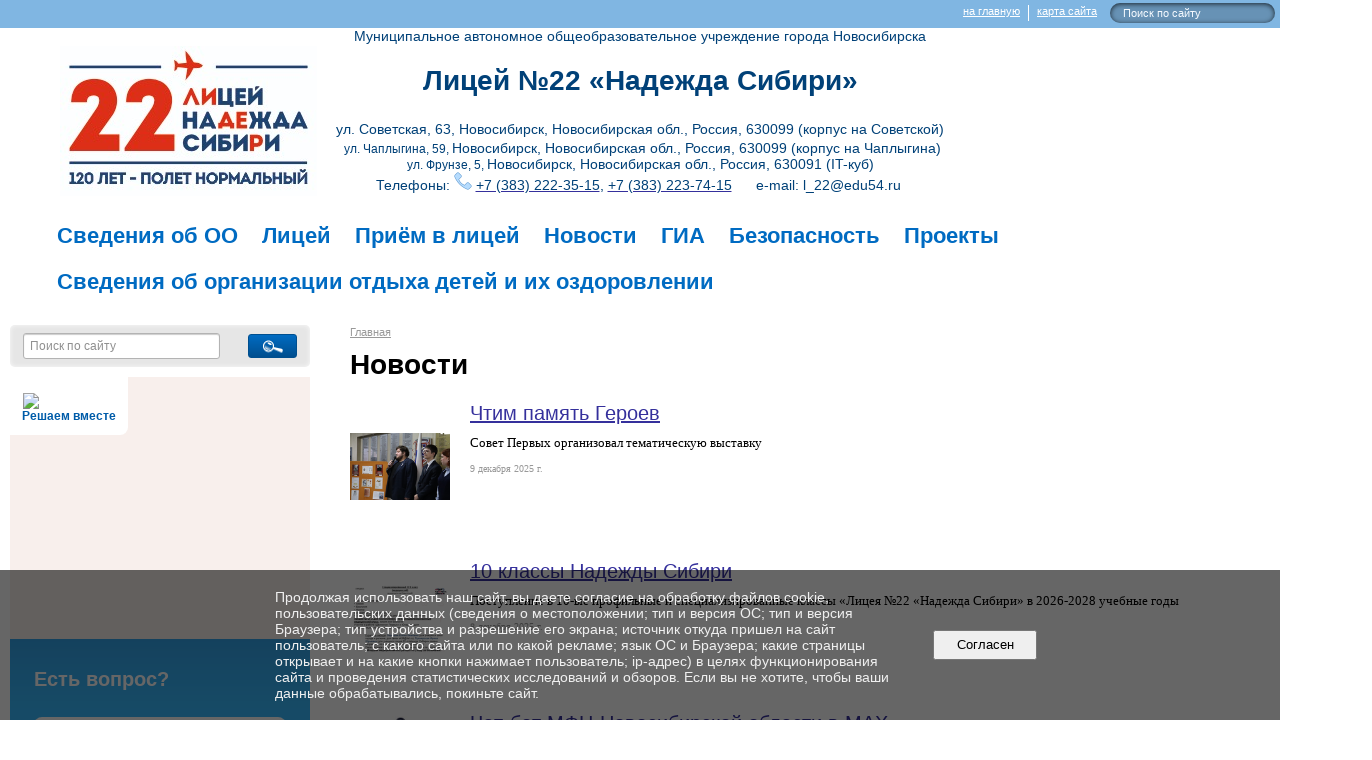

--- FILE ---
content_type: text/html; charset=utf-8
request_url: https://xn--22-mlclgj2f.xn--p1ai/news/archive/page_3.html
body_size: 12318
content:
<!DOCTYPE html>
<html>
<head>
  <title>Лицей 22 "Надежда Сибири" г. Новосибирск. Новости</title>
   <meta http-equiv="Content-Type" content="text/html; charset=utf-8" />

  <meta name="keywords" content=""/>
  <meta name="description" content=""/>
  <meta name="copyright" content="Powered by Nubex"/>

   <link rel="canonical" href="https://xn--22-mlclgj2f.xn--p1ai/news/archive/page_3.html" />





<link href="https://static.nubex.ru/current/plain/_build/build_fluid.css?mtime=1766067391" type="text/css" rel="stylesheet" media="all"/>
<link href="/_data/css/styles_other.css?mtime=1769237198" type="text/css" rel="stylesheet" media="all"/>

<!--[if lt IE 9]>
<link href="/_data/css/styles_ie.css?mtime=1769237773" type="text/css" rel="stylesheet" media="all"/>
<![endif]-->




</head>

    

<body class="cntSizeMiddle  fluid  site-theme-unsaved font_size_standart c4 l2"
 data-hash="59027815a7f18da586fdc67d74ea9ee1">

    




<div class="container container_12  containerWide">
    <div class="row">
        <div class="grid_12">
             
    <div  data-readable="1"  class="serviceMenu  serviceMenuAlignRight clearfix">
        <div class="serviceMenuContainer">

                        <ul class="serviceMenuNav pullRight">
                                    <li >
                        <a id="service_menu_top_first_page"
                           href="/"
                           >на главную</a>
                                            </li>
                                    <li >
                        <a id="service_menu_top_map"
                           href="/map/"
                           >карта сайта</a>
                                            </li>
                            </ul>

                        <div class="serviceMenuSearch pullRight">
                <form action="/search/" method="get">
                    <div class="input"><input type="text" name="query" class="textGray" value="Поиск по сайту" onfocus="this.className = 'textBlack'; if (this.value == 'Поиск по сайту') this.value = ''" onblur=" this.className = 'textGray'; if (this.value == '') this.value = 'Поиск по сайту'" /></div>
                    <div class="button">    <button class="btn btn-primary btn-xs " type="submit" name="" value=""></button>
</div>
                </form>
            </div>
            
        </div>
    </div>

                 
<header class="headerWrapper ">
    <div class="headerImage headerBackgroundOff">
        <div class="logoAndInfoWrapper">
                    <div class="contactInfoPlace">
                <div class="text content">
                    <p style="text-align: center; font-family: LatoWeb, Arial"><span style="color:#014178;"><span style="font-size:14px;">Муниципальное автономное общеобразовательное учреждение города Новосибирска</span></span></p>

<h6 style="text-align: center;"><span style="font-size:28px;"><span style="color:#014178;"><strong>Лицей №22 &laquo;Надежда Сибири&raquo; </strong></span></span></h6>

<p style="text-align: center; font-family: LatoWeb, Arial"><span style="color:#014178;"><span style="font-size:24px;"><span style="font-size:14px;">ул. Советская, 63, Новосибирск, Новосибирская обл., Россия, 630099 (корпус на Советской)</span> </span><br />
<span style="font-size:14px;">&nbsp;</span><meta charset="UTF-8" />ул. Чаплыгина, 59, <span style="font-size:14px;">Новосибирск, Новосибирская обл., Россия, 630099 (корпус на Чаплыгина)</span><br />
ул. Фрунзе, 5, </span><span style="font-size:14px;"><span style="color:#014178;">Новосибирск, Новосибирская обл., Россия, 630091&nbsp;(IT-куб)<br />
Телефоны:&nbsp;<img src="https://img.icons8.com/ultraviolet/18/000000/phone.png" />&nbsp;</span><a href="tel:+73832223515"><span style="color:#014178;">+7 (383) 222-35-15</span></a><span style="color:#014178;">, </span><a href="tel:+73832227415"><span style="color:#014178;">+7 (383) 223-74-15</span></a><span style="color:#014178;">&nbsp; &nbsp; &nbsp;&nbsp;e-mail: l_22@edu54.ru&nbsp;</span></span></p>
                </div>
            </div>
        
                    <div class="logo">
               <a href="/" class="logo-link"><img src="https://r1.nubex.ru/s139249-bd6/f2465_03/96cdf919e2d85a82c3c0357b29f5cd26.jpeg" border="0" alt="" title="" /></a>
            </div>
                </div>

    </div>
</header>
               

<nav  data-readable="2"  class="mainMenu mainMenuStyleS1 mainMenuPullDown menuFloat clearfix">

  <ul>

    <li class="item hasChildren first">
        <a href="/sveden/">Сведения об ОО</a>
                            <ul class="mainMenuDropDown">
                <li><a href="/sveden/common/">Основные сведения</a></li>
                <li><a href="/sveden/struct/">Структура и органы управления образовательной организацией</a></li>
                <li><a href="/sveden/document/">Документы</a></li>
                <li><a href="/sveden/education/">Образование</a></li>
                <li><a href="/sveden/managers/">Руководство</a></li>
                <li><a href="/sveden/employees/">Педагогический состав</a></li>
                <li><a href="/sveden/objects/">Материально-техническое обеспечение и оснащенность образовательного процесса. Доступная среда</a></li>
                <li><a href="/sveden/paid_edu/">Платные образовательные услуги</a></li>
                <li><a href="/sveden/budget/">Финансово-хозяйственная деятельность</a></li>
                <li><a href="/sveden/vacant/">Вакантные места для приема (перевода) обучающихся</a></li>
                <li><a href="/sveden/grants/">Стипендии и меры поддержки обучающихся</a></li>
                <li><a href="/sveden/inter/">Международное сотрудничество</a></li>
                <li><a href="/sveden/catering/">Организация питания в образовательной организации</a></li>
                <li><a href="/sveden/eduStandarts/">Образовательные стандарты и требования</a></li>
                            </ul>
        
     </li>

    <li class="item hasChildren">
        <a href="/about/">Лицей</a>
                            <ul class="mainMenuDropDown">
                <li><a href="/about/history/">История</a></li>
                <li><a href="/about/14601/">Кружки</a></li>
                <li><a href="/about/4734/">Основы религиозных культур и светской этики (ОРКСЭ)</a></li>
                <li><a href="/about/4735/">Специализированные классы</a></li>
                <li><a href="/about/5861/">Антикоррупция</a></li>
                <li><a href="/about/5863/">Лагерь дневного пребывания</a></li>
                <li><a href="/about/6105/">Профсоюз</a></li>
                <li><a href="/about/6115/">Награды лицея</a></li>
                <li><a href="/about/6117/">Родителям</a></li>
                <li><a href="/about/7149/">Музей</a></li>
                <li><a href="/about/7167/">Театральная студия «БИСС-22»</a></li>
                <li><a href="/about/technology/">Технология</a></li>
                <li><a href="/about/6963/">Дистанционное обучение</a></li>
                <li><a href="/about/7065/">Воспитательная работа</a></li>
                <li><a href="/about/9373/">Событийная карта</a></li>
                <li><a href="/about/16231/">Пушкинская карта</a></li>
                <li><a href="/about/6041/">Школа НТИ</a></li>
                <li><a href="/about/5991/">Навигатор ДО</a></li>
                <li><a href="/about/5882/">ВсОШ</a></li>
                <li><a href="/about/14509/">Центр цифрового образования детей «IT-куб»</a></li>
                            </ul>
        
     </li>

    <li class="item hasChildren">
        <a href="/4736/">Приём в лицей</a>
                            <ul class="mainMenuDropDown">
                <li><a href="/4736/5865/">О приёме в 1-й класс</a></li>
                <li><a href="/4736/5871/">О наборе в 7-е классы</a></li>
                <li><a href="/4736/5873/">О наборе в 8-й специализированный медицинский класс</a></li>
                <li><a href="/4736/5875/">О приёме в 10-й класс</a></li>
                <li><a href="/4736/5877/">Подготовка к школе</a></li>
                            </ul>
        
     </li>

    <li class="item current">
        <a href="/news/" class="current">Новости</a>
                
     </li>

    <li class="item hasChildren">
        <a href="/6355/">ГИА</a>
                            <ul class="mainMenuDropDown">
                <li><a href="/6355/16147/">ГИА-9</a></li>
                <li><a href="/6355/16158/">ГИА-11</a></li>
                            </ul>
        
     </li>

    <li class="item hasChildren">
        <a href="/5933/">Безопасность</a>
                            <ul class="mainMenuDropDown">
                <li><a href="/5933/5937/">Профилактика детского дорожно-транспортного травматизма</a></li>
                <li><a href="/5933/5939/">Безопасность на водных объектах, объектах железнодорожной инфраструктуры</a></li>
                <li><a href="/5933/5977/">Пожарная безопасность, правила безопасного поведения при наступлении чрезвычайных ситуаций</a></li>
                <li><a href="/5933/17701/">Организация досуга детей и контроля их информационного пространства в сети "Интернет"</a></li>
                <li><a href="/5933/17704/">Личная безопасность</a></li>
                            </ul>
        
     </li>

    <li class="item hasChildren">
        <a href="/6184/">Проекты</a>
                            <ul class="mainMenuDropDown">
                <li><a href="/6184/17478/">Региональная инновационная площадка</a></li>
                <li><a href="/6184/20427/">Стажировочная площадка инклюзивного образования</a></li>
                <li><a href="/6184/6022/">Сетевой учитель НСО</a></li>
                <li><a href="/6184/6001/">Реализация проекта «Школа — центр физической культуры и здорового образа жизни»</a></li>
                <li><a href="/6184/6070/">РРЦРО Новосибирской области</a></li>
                <li><a href="/6184/19067/">Школа Сириус</a></li>
                <li><a href="/6184/7191/">Проект "Школа Минпросвещения России"</a></li>
                <li><a href="/6184/7226/">Образовательная программа для школ Донецка и Луганска</a></li>
                            </ul>
        
     </li>

    <li class="item hasChildren last">
        <a href="/16451/">Сведения об организации отдыха детей и их оздоровлении</a>
                            <ul class="mainMenuDropDown">
                <li><a href="/16451/16453/">Об организации отдыха детей и их оздоровления</a></li>
                <li><a href="/16451/16455/">Деятельность</a></li>
                <li><a href="/16451/16457/">Материально-техническое обеспечение и оснащенность организации отдыха детей и их оздоровления</a></li>
                <li><a href="/16451/16459/">Услуги, в том числе платные, предоставляемые организации отдыха детей и их оздоровления</a></li>
                <li><a href="/16451/16461/">Доступная среда</a></li>
                <li><a href="/16451/16463/">Иная информация</a></li>
                            </ul>
        
     </li>
</ul>

</nav>
	    </div>
	</div>

    <div class="row">
        
        <div class="grid_3 columnNarrow siteColumn">
                
  <div  data-readable="3"  class="widget_search_column widget_search_column_4509">
  
    
    <div class="wgSearchPrew wgClose">

      <form action="/search/" method="get" class="formPlain clearfix">
        <div class="input">
      <input type="text" name="query" class="formControl sm" id="textGray" value="Поиск по сайту" onfocus="this.id = 'textBlack'; if (this.value == 'Поиск по сайту') this.value = ''" onblur=" this.id = 'textGray'; if (this.value == '') this.value = 'Поиск по сайту'" />
  </div>
        <div class="button">
          <button class="btn btn-primary btn-sm " type="submit" name="" value=""></button>
  </div>
</form>    
    </div>


  </div>
  <div  data-readable="4"  class="widget_text_column widget_text_column_13830">
  
    
    
    <div class="wgOpen clearfix">
        <div class="content" ><script src='https://pos.gosuslugi.ru/bin/script.min.js'></script>
<style type="text/css">#js-show-iframe-wrapper{position:relative;display:flex;align-items:center;justify-content:center;width:100%;min-width:293px;max-width:100%;background:linear-gradient(138.4deg,#38bafe 26.49%,#2d73bc 79.45%);color:#fff;cursor:pointer}#js-show-iframe-wrapper .pos-banner-fluid *{box-sizing:border-box}#js-show-iframe-wrapper .pos-banner-fluid .pos-banner-btn_2{display:block;width:240px;min-height:56px;font-size:18px;line-height:24px;cursor:pointer;background:#0d4cd3;color:#fff;border:none;border-radius:8px;outline:0}#js-show-iframe-wrapper .pos-banner-fluid .pos-banner-btn_2:hover{background:#1d5deb}#js-show-iframe-wrapper .pos-banner-fluid .pos-banner-btn_2:focus{background:#2a63ad}#js-show-iframe-wrapper .pos-banner-fluid .pos-banner-btn_2:active{background:#2a63ad}@-webkit-keyframes fadeInFromNone{0%{display:none;opacity:0}1%{display:block;opacity:0}100%{display:block;opacity:1}}@keyframes fadeInFromNone{0%{display:none;opacity:0}1%{display:block;opacity:0}100%{display:block;opacity:1}}@font-face{font-family:LatoWebLight;src:url(https://pos.gosuslugi.ru/bin/fonts/Lato/fonts/Lato-Light.woff2) format("woff2"),url(https://pos.gosuslugi.ru/bin/fonts/Lato/fonts/Lato-Light.woff) format("woff"),url(https://pos.gosuslugi.ru/bin/fonts/Lato/fonts/Lato-Light.ttf) format("truetype");font-style:normal;font-weight:400}@font-face{font-family:LatoWeb;src:url(https://pos.gosuslugi.ru/bin/fonts/Lato/fonts/Lato-Regular.woff2) format("woff2"),url(https://pos.gosuslugi.ru/bin/fonts/Lato/fonts/Lato-Regular.woff) format("woff"),url(https://pos.gosuslugi.ru/bin/fonts/Lato/fonts/Lato-Regular.ttf) format("truetype");font-style:normal;font-weight:400}@font-face{font-family:LatoWebBold;src:url(https://pos.gosuslugi.ru/bin/fonts/Lato/fonts/Lato-Bold.woff2) format("woff2"),url(https://pos.gosuslugi.ru/bin/fonts/Lato/fonts/Lato-Bold.woff) format("woff"),url(https://pos.gosuslugi.ru/bin/fonts/Lato/fonts/Lato-Bold.ttf) format("truetype");font-style:normal;font-weight:400}@font-face{font-family:RobotoWebLight;src:url(https://pos.gosuslugi.ru/bin/fonts/Roboto/Roboto-Light.woff2) format("woff2"),url(https://pos.gosuslugi.ru/bin/fonts/Roboto/Roboto-Light.woff) format("woff"),url(https://pos.gosuslugi.ru/bin/fonts/Roboto/Roboto-Light.ttf) format("truetype");font-style:normal;font-weight:400}@font-face{font-family:RobotoWebRegular;src:url(https://pos.gosuslugi.ru/bin/fonts/Roboto/Roboto-Regular.woff2) format("woff2"),url(https://pos.gosuslugi.ru/bin/fonts/Roboto/Roboto-Regular.woff) format("woff"),url(https://pos.gosuslugi.ru/bin/fonts/Roboto/Roboto-Regular.ttf) format("truetype");font-style:normal;font-weight:400}@font-face{font-family:RobotoWebBold;src:url(https://pos.gosuslugi.ru/bin/fonts/Roboto/Roboto-Bold.woff2) format("woff2"),url(https://pos.gosuslugi.ru/bin/fonts/Roboto/Roboto-Bold.woff) format("woff"),url(https://pos.gosuslugi.ru/bin/fonts/Roboto/Roboto-Bold.ttf) format("truetype");font-style:normal;font-weight:400}@font-face{font-family:ScadaWebRegular;src:url(https://pos.gosuslugi.ru/bin/fonts/Scada/Scada-Regular.woff2) format("woff2"),url(https://pos.gosuslugi.ru/bin/fonts/Scada/Scada-Regular.woff) format("woff"),url(https://pos.gosuslugi.ru/bin/fonts/Scada/Scada-Regular.ttf) format("truetype");font-style:normal;font-weight:400}@font-face{font-family:ScadaWebBold;src:url(https://pos.gosuslugi.ru/bin/fonts/Scada/Scada-Bold.woff2) format("woff2"),url(https://pos.gosuslugi.ru/bin/fonts/Scada/Scada-Bold.woff) format("woff"),url(https://pos.gosuslugi.ru/bin/fonts/Scada/Scada-Bold.ttf) format("truetype");font-style:normal;font-weight:400}@font-face{font-family:Geometria;src:url(https://pos.gosuslugi.ru/bin/fonts/Geometria/Geometria.eot);src:url(https://pos.gosuslugi.ru/bin/fonts/Geometria/Geometria.eot?#iefix) format("embedded-opentype"),url(https://pos.gosuslugi.ru/bin/fonts/Geometria/Geometria.woff) format("woff"),url(https://pos.gosuslugi.ru/bin/fonts/Geometria/Geometria.ttf) format("truetype");font-weight:400;font-style:normal}@font-face{font-family:Geometria-ExtraBold;src:url(https://pos.gosuslugi.ru/bin/fonts/Geometria/Geometria-ExtraBold.eot);src:url(https://pos.gosuslugi.ru/bin/fonts/Geometria/Geometria-ExtraBold.eot?#iefix) format("embedded-opentype"),url(https://pos.gosuslugi.ru/bin/fonts/Geometria/Geometria-ExtraBold.woff) format("woff"),url(https://pos.gosuslugi.ru/bin/fonts/Geometria/Geometria-ExtraBold.ttf) format("truetype");font-weight:900;font-style:normal}
</style>
<style type="text/css">#js-show-iframe-wrapper{background:var(--pos-banner-fluid-22__background)}#js-show-iframe-wrapper .pos-banner-fluid .pos-banner-btn_2{width:100%;min-height:52px;background:#fff;color:#0b1f33;font-size:16px;font-family:LatoWeb,sans-serif;font-weight:400;padding:0;line-height:1.2}#js-show-iframe-wrapper .pos-banner-fluid .pos-banner-btn_2:active,#js-show-iframe-wrapper .pos-banner-fluid .pos-banner-btn_2:focus,#js-show-iframe-wrapper .pos-banner-fluid .pos-banner-btn_2:hover{background:#e4ecfd}#js-show-iframe-wrapper .bf-22{position:relative;display:grid;grid-template-columns:var(--pos-banner-fluid-22__grid-template-columns);grid-template-rows:var(--pos-banner-fluid-22__grid-template-rows);width:100%;max-width:var(--pos-banner-fluid-22__max-width);box-sizing:border-box;grid-auto-flow:row dense}#js-show-iframe-wrapper .bf-22__decor{background:var(--pos-banner-fluid-22__bg-url) var(--pos-banner-fluid-22__bg-url-position) no-repeat;background-size:cover;background-color:#f8efec;position:relative}#js-show-iframe-wrapper .bf-22__content{display:flex;flex-direction:column;padding:var(--pos-banner-fluid-22__content-padding);grid-row:var(--pos-banner-fluid-22__content-grid-row);justify-content:center}#js-show-iframe-wrapper .bf-22__text{margin:var(--pos-banner-fluid-22__text-margin);font-size:var(--pos-banner-fluid-22__text-font-size);line-height:1.4;font-family:LatoWeb,sans-serif;font-weight:700;color:#fff}#js-show-iframe-wrapper .bf-22__bottom-wrap{display:flex;flex-direction:row;align-items:center}#js-show-iframe-wrapper .bf-22__logo-wrap{position:absolute;top:var(--pos-banner-fluid-22__logo-wrap-top);left:var(--pos-banner-fluid-22__logo-wrap-right);padding:var(--pos-banner-fluid-22__logo-wrap-padding);background:#fff;border-radius:0 0 8px 0}#js-show-iframe-wrapper .bf-22__logo{width:var(--pos-banner-fluid-22__logo-width);margin-left:1px}#js-show-iframe-wrapper .bf-22__slogan{font-family:LatoWeb,sans-serif;font-weight:700;font-size:var(--pos-banner-fluid-22__slogan-font-size);line-height:1.2;color:#005ca9}#js-show-iframe-wrapper .bf-22__btn-wrap{width:100%;max-width:var(--pos-banner-fluid-22__button-wrap-max-width)}
</style>
<div id="js-show-iframe-wrapper">
<div class="pos-banner-fluid bf-22">
<div class="bf-22__decor">
<div class="bf-22__logo-wrap"><img alt="Госуслуги" class="bf-22__logo" src="https://pos.gosuslugi.ru/bin/banner-fluid/gosuslugi-logo-blue.svg" />
<div class="bf-22__slogan">Решаем вместе</div>
</div>
</div>

<div class="bf-22__content">
<div class="bf-22__text">Есть вопрос?</div>

<div class="bf-22__bottom-wrap">
<div class="bf-22__btn-wrap"><!-- pos-banner-btn_2 не удалять; другие классы не добавлять --><button class="pos-banner-btn_2" type="button">Написать о проблеме</button></div>
</div>
</div>
</div>
</div>
<script>

(function(){
  "use strict";function ownKeys(e,t){var n=Object.keys(e);if(Object.getOwnPropertySymbols){var o=Object.getOwnPropertySymbols(e);if(t)o=o.filter(function(t){return Object.getOwnPropertyDescriptor(e,t).enumerable});n.push.apply(n,o)}return n}function _objectSpread(e){for(var t=1;t<arguments.length;t++){var n=null!=arguments[t]?arguments[t]:{};if(t%2)ownKeys(Object(n),true).forEach(function(t){_defineProperty(e,t,n[t])});else if(Object.getOwnPropertyDescriptors)Object.defineProperties(e,Object.getOwnPropertyDescriptors(n));else ownKeys(Object(n)).forEach(function(t){Object.defineProperty(e,t,Object.getOwnPropertyDescriptor(n,t))})}return e}function _defineProperty(e,t,n){if(t in e)Object.defineProperty(e,t,{value:n,enumerable:true,configurable:true,writable:true});else e[t]=n;return e}var POS_PREFIX_22="--pos-banner-fluid-22__",posOptionsInitialBanner22={background:"linear-gradient(#2d73bc 26.49%,#38bafe 79.45%)","grid-template-columns":"100%","grid-template-rows":"262px auto","max-width":"100%","text-font-size":"20px","text-margin":"0 0 24px 0","button-wrap-max-width":"100%","bg-url":"url('https://pos.gosuslugi.ru/bin/banner-fluid/18/banner-fluid-bg-18-2.svg')","bg-url-position":"right bottom","content-padding":"26px 24px 24px","content-grid-row":"0","logo-wrap-padding":"16px 12px 12px","logo-width":"65px","logo-wrap-top":"0","logo-wrap-left":"0","slogan-font-size":"12px"},setStyles=function(e,t){var n=arguments.length>2&&void 0!==arguments[2]?arguments[2]:POS_PREFIX_22;Object.keys(e).forEach(function(o){t.style.setProperty(n+o,e[o])})},removeStyles=function(e,t){var n=arguments.length>2&&void 0!==arguments[2]?arguments[2]:POS_PREFIX_22;Object.keys(e).forEach(function(e){t.style.removeProperty(n+e)})};function changePosBannerOnResize(){var e=document.documentElement,t=_objectSpread({},posOptionsInitialBanner22),n=document.getElementById("js-show-iframe-wrapper"),o=n?n.offsetWidth:document.body.offsetWidth;if(o>340)t["button-wrap-max-width"]="209px";if(o>482)t["content-padding"]="24px",t["text-font-size"]="24px";if(o>568)t["grid-template-columns"]="1fr 292px",t["grid-template-rows"]="100%",t["content-grid-row"]="1",t["content-padding"]="32px 24px",t["bg-url-position"]="calc(100% + 35px) bottom";if(o>610)t["bg-url-position"]="calc(100% + 12px) bottom";if(o>726)t["bg-url-position"]="right bottom";if(o>783)t["grid-template-columns"]="1fr 390px";if(o>820)t["grid-template-columns"]="1fr 420px",t["bg-url-position"]="right bottom";if(o>1098)t["bg-url"]="url('https://pos.gosuslugi.ru/bin/banner-fluid/18/banner-fluid-bg-18-3.svg')",t["bg-url-position"]="calc(100% + 55px) bottom",t["grid-template-columns"]="1fr 557px",t["text-font-size"]="32px",t["content-padding"]="32px 32px 32px 50px",t["logo-width"]="78px",t["slogan-font-size"]="15px",t["logo-wrap-padding"]="20px 16px 16px";if(o>1422)t["max-width"]="1422px",t["grid-template-columns"]="1fr 720px",t["content-padding"]="32px 48px 32px 160px",t.background="linear-gradient(90deg, #2d73bc 5.49%,#38bafe 59.45%, #f8efec 60%)";setStyles(t,e)}changePosBannerOnResize(),window.addEventListener("resize",changePosBannerOnResize),window.onunload=function(){var e=document.documentElement,t=_objectSpread({},posOptionsInitialBanner22);window.removeEventListener("resize",changePosBannerOnResize),removeStyles(t,e)};
})()
</script><script>Widget("https://pos.gosuslugi.ru/form", 317557)</script></div>
    </div>

  </div>
  <div  class="widget_banner_column widget_banner_column_8500">
  
    
    <div class="wgNoticeBlock wgOpen">
     
                    
<div class="image">
            <a href="https://r1.nubex.ru/s139249-bd6/f3291_39/%D0%98%D0%BD%D1%81%D1%82%D1%80%D1%83%D0%BA%D1%86%D0%B8%D1%8F.pdf" ><img src="https://r1.nubex.ru/s139249-bd6/7ce313420c_fit-in~295x0__f3290_49.jpg" width="295" height="164" alt="" /></a>
    </div>

<div class="title">
    <a href="https://r1.nubex.ru/s139249-bd6/f3291_39/%D0%98%D0%BD%D1%81%D1%82%D1%80%D1%83%D0%BA%D1%86%D0%B8%D1%8F.pdf"    ></a>
</div>

            
                    
<div class="image">
            <a href="https://prof.sferum.ru/start_docs#yourorganization" ><img src="https://r1.nubex.ru/s139249-bd6/504b5b41c5_fit-in~295x0__f8156_ca.jpg" width="295" height="295" alt="Сферум в МАКС" /></a>
    </div>

<div class="title">
    <a href="https://prof.sferum.ru/start_docs#yourorganization"    >Сферум в МАКС</a>
</div>

    <div class="notice">С сентября 2025 года все учебные чаты и профили СФЕРУМа переведены в национальный мессенджер MAX. Это часть цифровой трансформации в образовании: все функции Сферума сохранятся, но в новом интерфейсе и с новыми возможностями.
</div>
            
                    
<div class="image">
            <a href="https://xn--22-mlclgj2f.xn--p1ai/16231/" ><img src="https://r1.nubex.ru/s139249-bd6/d8564f0355_fit-in~295x0__f6380_d2.jpg" width="295" height="220" alt="" /></a>
    </div>

<div class="title">
    <a href="https://xn--22-mlclgj2f.xn--p1ai/16231/"    ></a>
</div>

            
                    
<div class="image">
            <img src="https://r1.nubex.ru/s139249-bd6/9169c25392_fit-in~295x0__f8476_5e.jpg" width="295" height="340" alt="" />
    </div>

<div class="title">
    
</div>

            
                    
<div class="image">
            <a href="https://лицей22.рф/8498/" ><img src="https://r1.nubex.ru/s139249-bd6/82916f3911_fit-in~295x0__f2623_88.png" width="295" height="113" alt="" /></a>
    </div>

<div class="title">
    <a href="https://лицей22.рф/8498/"    ></a>
</div>

            
                    
<div class="image">
            <img src="https://r1.nubex.ru/s139249-bd6/8f6b3f1eac_fit-in~295x0__f8477_6e.jpg" width="295" height="295" alt="" />
    </div>

<div class="title">
    
</div>

            
                    
<div class="image">
            <a href="https://www.gosuslugi.ru/help/faq/school/22" ><img src="https://r1.nubex.ru/s139249-bd6/6839211196_fit-in~295x0__f6385_2e.jpg" width="295" height="166" alt="" /></a>
    </div>

<div class="title">
    <a href="https://www.gosuslugi.ru/help/faq/school/22"    ></a>
</div>

            
                    
<div class="image">
            <img src="https://r1.nubex.ru/s139249-bd6/42e9ed4e3f_fit-in~295x0__f5413_0c.jpg" width="295" height="426" alt="" />
    </div>

<div class="title">
    
</div>

            
        
    </div>
    
  </div>
  <div  data-readable="5"  class="widget_education_column widget_education_column_4778">
      <div class="wgEducationBanners">
                    <a class="education" href="/sveden/">
                <div class="wgEducation wgOpen">
                    <span>Сведения об образовательной организации</span>
                </div>
            </a>
        
                    <a class="education" href="/sveden/food/">
                <div class="wgEducationFood wgOpen">
                    <span>Организация питания.<br>Ежедневные меню</span>
                </div>
            </a>
            </div>

  </div>
  <div  data-readable="6"  class="widget_text_column widget_text_column_6192">
  
    
    
    <div class="wgOpen clearfix">
        <div class="content" ><p><a href="https://vk.com/clublicey22" target="_blank"><img alt="" class="figure center" src="https://r1.nubex.ru/s139249-bd6/f1125_31/vk.png" style="width: 60px; height: 60px; border-width: 0px; border-style: solid; margin: 0px;" /></a>&nbsp;&nbsp;<a href="https://leader-id.ru/places/6878" target="_blank"><img alt="" class="figure left" src="https://r1.nubex.ru/s139249-bd6/f2216_13/612f37a2d1323456339485.png" style="width: 208px; height: 60px;" /></a></p></div>
    </div>

  </div>
  <div  data-readable="7"  class="widget_submenu_column widget_submenu_column_4567">
  
        



  </div>
  <div  class="widget_delimiter_column widget_delimiter_column_5792">
  <div class="wgDelim"></div>

  </div>
  <div  class="widget_news_column widget_news_column_4769">
      
            <div class="wgTitleClose"><span>Объявления</span></div>    
    <div class="wgNews wgClose wgNewsStyleS3">
	                    <div  data-readable="8" >
            

<div class="shortitem clearfix">

    <div class="link-title-small"><a href="/news/18936.html"    >Цифровой ликбез — всероссийский проект в сфере цифровой грамотности и кибергигиены</a></div>

    <div class="datetime ">
    21&nbsp;октября&nbsp;2025 г.
</div>
      
    
    <div class="image">
            <img src="https://r1.nubex.ru/s139249-bd6/4caa6f9290_fit-in~160x160__f8024_ec.png" width="160" height="106" alt=""  />
        </div>
    

		<div class="notice">
        <a href="/news/18936.html"    >С 20 октября по 16 ноября 2025 года  в рамках просветительского проекта «Цифровой ликбез»  проводятся мероприятия по цифровой грамотности и кибербезопасности.</a>
		</div>

    <div class="wgDelim"></div>


</div>              </div>
                      <div  data-readable="9" >
            

<div class="shortitem noimage clearfix">

    <div class="link-title-small"><a href="/news/17725.html"    >Выборы законодательного собрания НСО 2025</a></div>

    <div class="datetime ">
    15&nbsp;августа&nbsp;2025 г.
</div>
      
    
    <div class="image">
            
        </div>
    

		<div class="notice">
        <a href="/news/17725.html"    >Информационные материалы выборов законодательного собрания НСО 2025г</a>
		</div>

    <div class="wgDelim"></div>


</div>              </div>
                      <div  data-readable="10" >
            

<div class="shortitem clearfix">

    <div class="link-title-small"><a href="/news/13031.html"    >Герои с Надежды Сибири!</a></div>

    <div class="datetime ">
    5&nbsp;сентября&nbsp;2024 г.
</div>
      
    
    <div class="image">
            <img src="https://r1.nubex.ru/s139249-bd6/5190b121ef_fit-in~160x160__f4921_53.jpg" width="160" height="106" alt=""  />
        </div>
    

		<div class="notice">
        <a href="/news/13031.html"    >Герои с Надежды Сибири! <br /><br />
Ученица 10 класса ПЕРВЫХ Алиса Артемьева и еще 99 победителей спортивных соревнований, лауреатов конкурсов и олимпиад отправились по городам России на «Поезде Героев».</a>
		</div>

    <div class="wgDelim"></div>


</div>              </div>
                      <div  data-readable="11" >
            

<div class="shortitem clearfix">

    <div class="link-title-small"><a href="/news/13028.html"    >УРА! МЫ НАЧИНАЕМ!</a></div>

    <div class="datetime ">
    4&nbsp;сентября&nbsp;2024 г.
</div>
      
    
    <div class="image">
            <img src="https://r1.nubex.ru/s139249-bd6/f896e9dd39_fit-in~160x160__f4920_b1.jpg" width="160" height="113" alt=""  />
        </div>
    

		<div class="notice">
        <a href="/news/13028.html"    >Проводим ежегодную акцию по сбору старых и неисправных электрических и механических приборов.</a>
		</div>

    <div class="wgDelim"></div>


</div>              </div>
                      <div  data-readable="12" >
            

<div class="shortitem clearfix">

    <div class="link-title-small"><a href="/news/12945.html"    >Лицеисты - об образе будущего</a></div>

    <div class="datetime ">
    3&nbsp;сентября&nbsp;2024 г.
</div>
      
    
    <div class="image">
            <img src="https://r1.nubex.ru/s139249-bd6/652511d64d_fit-in~160x160__f4890_4e.jpg" width="160" height="120" alt=""  />
        </div>
    

		<div class="notice">
        <a href="/news/12945.html"    >02 сентября  обучающиеся школ России говорили о том, каким они видят будущее! Лицеисты с интересом рассуждали о возможных технологиях, открытиях, городах будущего, делились своим мнением, понимая, что будущее зависит от них.</a>
		</div>

    <div class="wgDelim"></div>


</div>              </div>
            </div>

  </div>
  <div  class="widget_delimiter_column widget_delimiter_column_5793">
  <div class="wgDelim"></div>

  </div>
  <div  data-readable="13"  class="widget_text_column widget_text_column_6195">
  
    
    
    <div class="wgOpen clearfix">
        <div class="content" ><p><a href="/6455/"><img alt="" class="figure left" src="https://r1.nubex.ru/s139249-bd6/f5363_fa/unnamed.png" style="width: 300px; height: 98px;" /></a></p></div>
    </div>

  </div>
  <div  data-readable="14"  class="widget_text_column widget_text_column_13857">
  
    
    
    <div class="wgOpen clearfix">
        <div class="content" ><p><a href="https://mk.nso.ru/page/8180" target="_blank"><img alt="" class="figure left" src="https://r1.nubex.ru/s139249-bd6/f5364_35/logo_PK.png" style="width: 300px; height: 82px;" /></a></p></div>
    </div>

  </div>
  <div  data-readable="15"  class="widget_text_column widget_text_column_13859">
  
    
    
    <div class="wgOpen clearfix">
        <div class="content" ><p><a href="https://bus.gov.ru/info-card/373664" target="_blank"><img alt="" class="figure left" src="https://r1.nubex.ru/s139249-bd6/f5365_5f/noko.jpg" style="width: 300px; height: 119px;" /></a></p></div>
    </div>

  </div>
  <div  data-readable="16"  class="widget_text_column widget_text_column_6187">
  
    
    
    <div class="wgOpen clearfix">
        <div class="content" ><p><a href="https://лицей22.рф/5882/"><img alt="" class="figure left" src="https://r1.nubex.ru/s139249-bd6/f5361_d9/Паттерн с лого обрезанный.jpg" style="width: 300px; height: 77px;" /></a></p></div>
    </div>

  </div>
  <div  data-readable="17"  class="widget_text_column widget_text_column_13958">
  
    
    
    <div class="wgOpen clearfix">
        <div class="content" ><p><a href="/6041/"><img alt="" class="figure left" src="https://r1.nubex.ru/s139249-bd6/f5416_d8/2024-11-11_15-58-28.png" style="width: 300px; height: 91px;" /></a></p></div>
    </div>

  </div>
  <div  data-readable="18"  class="widget_text_column widget_text_column_13961">
  
    
    
    <div class="wgOpen clearfix">
        <div class="content" ><p><a href="/infobezopasnost/"><img alt="" class="figure left" src="https://r1.nubex.ru/s139249-bd6/f5417_f8/Inform_bezopasnost_2018.png" style="width: 300px; height: 168px;" /></a></p></div>
    </div>

  </div>
    
    </div>

<div class="grid_9 columnWide siteContent">
                <div class="columnWidePadding">

            <div class="path">
                       <span><a href="/">Главная</a>
           </span>
                        </div>
            			<h1 >Новости</h1>
	

            
            
                                                <div class="wgNewsStyleS13 wgNewsTypeList">
                    <div class="newsList">
    
<div class="fullitem s13 clearfix"   data-readable="19" >

      
    
    <div class="image">
            <a href="/news/20091.html"    ><img src="https://r1.nubex.ru/s139249-bd6/06e87a3dee_fit-in~160x160__f8674_c8.png" width="160" height="106" alt="" style="                                                                padding:27px 0px 27px 0px;" /></a>
        </div>
    
    
    <div class="anouncement">

        <div class="link-title"><a href="/news/20091.html"    >Чтим память Героев</a></div>
        
        <div class="notice">Совет Первых организовал тематическую выставку</div>

        <div class="datetime ">
    9&nbsp;декабря&nbsp;2025 г.
</div>        
    </div>
    
</div>
    
<div class="fullitem s13 clearfix"   data-readable="20" >

      
    
    <div class="image">
            <a href="/news/19969.html"    ><img src="https://r1.nubex.ru/s139249-bd6/a6c787fa14_fit-in~160x160__f8585_95.png" width="160" height="120" alt="" style="                                                                padding:20px 0px 20px 0px;" /></a>
        </div>
    
    
    <div class="anouncement">

        <div class="link-title"><a href="/news/19969.html"    >10 классы Надежды Сибири</a></div>
        
        <div class="notice">Поступление в 10-ые профильные и специализированные классы «Лицея №22 «Надежда Сибири» в 2026-2028 учебные годы</div>

        <div class="datetime ">
    8&nbsp;декабря&nbsp;2025 г.
</div>        
    </div>
    
</div>
    
<div class="fullitem s13 clearfix"   data-readable="21" >

      
    
    <div class="image">
            <a href="/news/19954.html"    ><img src="https://r1.nubex.ru/s139249-bd6/f107615a89_fit-in~160x160__f8581_eb.jpg" width="102" height="160" alt="" style="                                                                padding:0px 29px 0px 29px;" /></a>
        </div>
    
    
    <div class="anouncement">

        <div class="link-title"><a href="/news/19954.html"    >Чат-бот МФЦ Новосибирской области в МАХ</a></div>
        
        <div class="notice">Для удобства заявителей в МФЦ Новосибирской области функционируют различные цифровые сервисы. Среди них — чат-бот МФЦ Новосибирской области на отечественной площадке МАХ.</div>

        <div class="datetime ">
    5&nbsp;декабря&nbsp;2025 г.
</div>        
    </div>
    
</div>
    
<div class="fullitem s13 clearfix"   data-readable="22" >

      
    
    <div class="image">
            <a href="/news/20078.html"    ><img src="https://r1.nubex.ru/s139249-bd6/638955230c_fit-in~160x160__f8660_6b.png" width="160" height="120" alt="" style="                                                                padding:20px 0px 20px 0px;" /></a>
        </div>
    
    
    <div class="anouncement">

        <div class="link-title"><a href="/news/20078.html"    >Новая философия воспитания</a></div>
        
        <div class="notice">Наши Родные-Любимые на важных Всероссийских событиях</div>

        <div class="datetime ">
    5&nbsp;декабря&nbsp;2025 г.
</div>        
    </div>
    
</div>
    
<div class="fullitem s13 clearfix"   data-readable="23" >

      
    
    <div class="image">
            <a href="/news/20251.html"    ><img src="https://r1.nubex.ru/s139249-bd6/4116b76e99_fit-in~160x160__f8747_4c.png" width="160" height="106" alt="" style="                                                                padding:27px 0px 27px 0px;" /></a>
        </div>
    
    
    <div class="anouncement">

        <div class="link-title"><a href="/news/20251.html"    >Траектория Движения</a></div>
        
        <div class="notice">Прошла профильная смена Движения Первых</div>

        <div class="datetime ">
    4&nbsp;декабря&nbsp;2025 г.
</div>        
    </div>
    
</div>
    
<div class="fullitem s13 clearfix"   data-readable="24" >

      
    
    <div class="image">
            <a href="/news/20065.html"    ><img src="https://r1.nubex.ru/s139249-bd6/2672743814_fit-in~160x160__f8654_f8.png" width="72" height="160" alt="" style="                                                                padding:0px 44px 0px 44px;" /></a>
        </div>
    
    
    <div class="anouncement">

        <div class="link-title"><a href="/news/20065.html"    >Аквароботех 2025</a></div>
        
        <div class="notice">Состоялись Всероссийские соревнования по подводной робототехнике</div>

        <div class="datetime ">
    4&nbsp;декабря&nbsp;2025 г.
</div>        
    </div>
    
</div>
    
<div class="fullitem s13 clearfix"   data-readable="25" >

      
    
    <div class="image">
            <a href="/news/20063.html"    ><img src="https://r1.nubex.ru/s139249-bd6/7d77bda7f7_fit-in~160x160__f8653_88.png" width="160" height="106" alt="" style="                                                                padding:27px 0px 27px 0px;" /></a>
        </div>
    
    
    <div class="anouncement">

        <div class="link-title"><a href="/news/20063.html"    >PROбольшие вызовы!</a></div>
        
        <div class="notice">Подведены итоги важного проекта</div>

        <div class="datetime ">
    4&nbsp;декабря&nbsp;2025 г.
</div>        
    </div>
    
</div>
    
<div class="fullitem s13 clearfix"   data-readable="26" >

      
    
    <div class="image">
            <a href="/news/19836.html"    ><img src="https://r1.nubex.ru/s139249-bd6/72e72176fd_fit-in~160x160__f8509_cb.jpg" width="160" height="120" alt="" style="                                                                padding:20px 0px 20px 0px;" /></a>
        </div>
    
    
    <div class="anouncement">

        <div class="link-title"><a href="/news/19836.html"    >Умей дружить!</a></div>
        
        <div class="notice">В Казани завершился Слёт школьных клубов дипломатии.</div>

        <div class="datetime ">
    2&nbsp;декабря&nbsp;2025 г.
</div>        
    </div>
    
</div>
    
<div class="fullitem s13 clearfix"   data-readable="27" >

      
    
    <div class="image">
            <a href="/news/19795.html"    ><img src="https://r1.nubex.ru/s139249-bd6/6a2364b3e9_fit-in~160x160__f8495_de.jpg" width="160" height="113" alt="" style="                                                                padding:23px 0px 24px 0px;" /></a>
        </div>
    
    
    <div class="anouncement">

        <div class="link-title"><a href="/news/19795.html"    >Результаты Школы НТО</a></div>
        
        <div class="notice">86 победителей и призеров этого года! 4 команды от лицея едут на Всероссийский слет НТО</div>

        <div class="datetime ">
    1&nbsp;декабря&nbsp;2025 г.
</div>        
    </div>
    
</div>
</div>
                    </div>
                                <nav class="pagelist">
<div class="title">Страницы:</div>
<div class="pages">

  
  
<a href="/news/archive/page_2.html" class="prev"
   title="предыдущая страница">&larr;</a>


<a href="/news/archive/page_1.html">1</a>
<a href="/news/archive/page_2.html">2</a>
<span class="current">3</span>
<a href="/news/archive/page_4.html">4</a>
<a href="/news/archive/page_5.html">5</a>
<a href="/news/archive/page_6.html">6</a>
<a href="/news/archive/page_7.html">7</a>
<a href="/news/archive/page_8.html">8</a>
<a href="/news/archive/page_9.html">9</a>
<a href="/news/archive/page_10.html">10</a>
<a href="/news/archive/page_11.html">11</a>
<a href="/news/archive/page_12.html">12</a>
<a href="/news/archive/page_13.html">13</a>
<a href="/news/archive/page_14.html">14</a>
<a href="/news/archive/page_15.html">15</a>
<a href="/news/archive/page_16.html">16</a>
<a href="/news/archive/page_17.html">17</a>
<a href="/news/archive/page_18.html">18</a>
<a href="/news/archive/page_19.html">19</a>
<a href="/news/archive/page_20.html">20</a>

<a href="/news/archive/page_4.html" class="next" title="следующая страница">&rarr;</a>

</div>
</nav>
            
            </div>
        </div>



    </div>

        <div class="row">
        <div class="grid_12">
            <footer class="footer">
	<div class="container clearfix"  data-readable="28" >
		<div class="copyright">
        <div style="display: inline-block; width: 24%; vertical-align: top;"><img alt="" class="figure left" src="https://r1.nubex.ru/s139249-bd6/f1528_1d/22w.png" style="width: 250px; height: 139px;" /><br />
Муниципальное автономное общеобразовательное учреждение города Новосибирска<br />
&quot;Лицей №22<br />
&quot;Надежда Сибири&quot;<br />
&copy; 2022</div>

<div style="display: inline-block; width: 24%; vertical-align: top;">Сведения об ОО<br />
Лицей<br />
Новости<br />
Технология<br />
ВсОШ</div>

<div style="display: inline-block; width: 24%; vertical-align: top;">Безопасность<br />
Навигатор ДО<br />
IT-Куб<br />
Школа НТИ<br />
Проекты<br />
ГИА</div>

<div style="display: inline-block; width: 24%; vertical-align: top;">КОНТАКТЫ<br />
Адреса:<br />
ул. Советская, 63, Новосибирск, 630099<br />
(корпус на Советской)<br />
ул. Чаплыгина, 59, Новосибирск, 630099<br />
(корпус на Чаплыгина)<br />
ул. Фрунзе, 5, Новосибирск, 630091 (IT-куб)<br />
Телефоны:<br />
+7 (383) 222-35-15, +7 (383) 222-74-15&nbsp; &nbsp; &nbsp; &nbsp; &nbsp;&nbsp; &nbsp; &nbsp; &nbsp; &nbsp; &nbsp; &nbsp; &nbsp; &nbsp; &nbsp; &nbsp; &nbsp; &nbsp; &nbsp; &nbsp; &nbsp;e-mail:&nbsp;l_22@edu54.ru</div>

                    <div class="core">
                            &copy; Конструктор&nbsp;сайтов&nbsp;<a href="http://nubex.ru?utm_source=copyright" target="_blank" rel="noopener  noreferrer">Nubex.ru</a>
                        </div>
        		</div>
		<div class="counters">
            <!-- Yandex.Metrika counter -->
<script type="text/javascript" >
   (function(m,e,t,r,i,k,a){m[i]=m[i]||function(){(m[i].a=m[i].a||[]).push(arguments)};
   m[i].l=1*new Date();
   for (var j = 0; j < document.scripts.length; j++) {if (document.scripts[j].src === r) { return; }}
   k=e.createElement(t),a=e.getElementsByTagName(t)[0],k.async=1,k.src=r,a.parentNode.insertBefore(k,a)})
   (window, document, "script", "https://mc.yandex.ru/metrika/tag.js", "ym");

   ym(96225947, "init", {
        clickmap:true,
        trackLinks:true,
        accurateTrackBounce:true,
        webvisor:true
   });
</script>
<noscript><div><img src="https://mc.yandex.ru/watch/96225947" style="position:absolute; left:-9999px;" alt="" /></div></noscript>
<!-- /Yandex.Metrika counter -->
		</div>
		<div class="clear">&nbsp;</div>
	</div>
</footer>
        </div>
    </div>
    
</div>





<script type="text/javascript" src="https://static.nubex.ru/current/plain/_build/build.min.js?mtime=1766067391"></script>



    <div id="agreedBanner" style="display: block; width: 100%; position: fixed; left:0; bottom: 0; z-index: 10000; background-color: rgba(0,0,0,0.6); color: #EFEFEF; margin: 0; padding: 1rem; font-size: 14px; font-family: Arial, sans-serif;">
        <form action="/agreed/" method="post">
        <table style="width: 100%">
            <tr>
                <td style="width: 20%;"></td>
                <td>
                    Продолжая использовать наш сайт, вы даете согласие на обработку файлов cookie, пользовательских данных (сведения о местоположении; тип и версия ОС; тип и версия Браузера; тип устройства и разрешение его экрана; источник откуда пришел на сайт пользователь; с какого сайта или по какой рекламе; язык ОС и Браузера; какие страницы открывает и на какие кнопки нажимает пользователь; ip-адрес) в целях функционирования сайта и проведения статистических исследований и обзоров. Если вы не хотите, чтобы ваши данные обрабатывались, покиньте сайт.
                </td>
                <td style="width: 10%; text-align: right;">
                    <button id="agreedBtn" type="submit" style="padding:0.4em 1em;">&nbsp;&nbsp;Согласен&nbsp;&nbsp;</button>
                </td>
                <td style="width: 20%;"></td>
            </tr>
        </table>
        </form>
    </div>
    <script>
        $(document).ready(function() {
            $('#agreedBtn').bind('click', (e) => {
                    jQuery.ajax('/agreed/');
                    $('#agreedBanner').hide();
                    e.preventDefault();
            });
        })
    </script>
</body>
</html>
